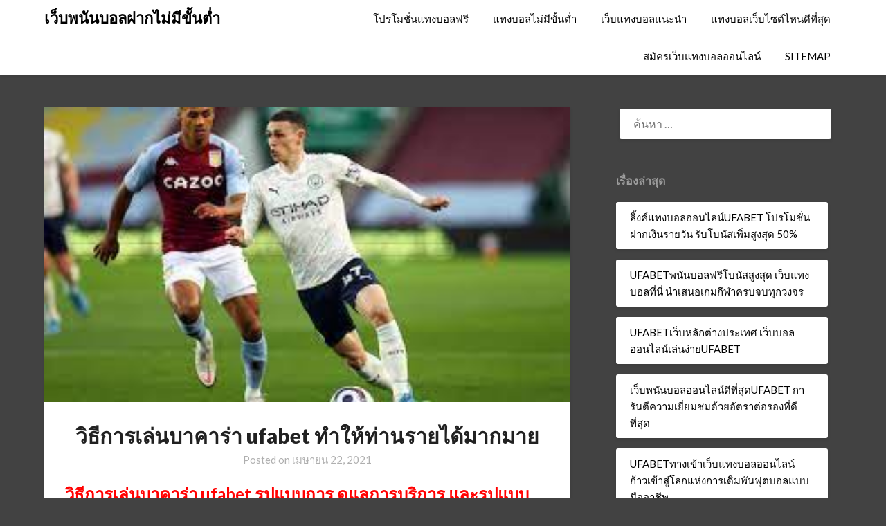

--- FILE ---
content_type: text/html; charset=UTF-8
request_url: https://www.remasters4homes.com/%E0%B8%A7%E0%B8%B4%E0%B8%98%E0%B8%B5%E0%B8%81%E0%B8%B2%E0%B8%A3%E0%B9%80%E0%B8%A5%E0%B9%88%E0%B8%99%E0%B8%9A%E0%B8%B2%E0%B8%84%E0%B8%B2%E0%B8%A3%E0%B9%88%E0%B8%B2-ufabet/
body_size: 15265
content:
<!doctype html>
<html lang="th">
<head>
	<meta charset="UTF-8">
	<meta name="viewport" content="width=device-width, initial-scale=1">
	<link rel="profile" href="https://gmpg.org/xfn/11">
	<meta name='robots' content='index, follow, max-image-preview:large, max-snippet:-1, max-video-preview:-1' />

	<!-- This site is optimized with the Yoast SEO plugin v21.4 - https://yoast.com/wordpress/plugins/seo/ -->
	<title>วิธีการเล่นบาคาร่า ufabet ของการเลือกเดิมพันจากเว็บของเราเท่านั้น</title>
	<meta name="description" content="วิธีการเล่นบาคาร่า ufabet การดูแลการบริการและรูปแบบของการเดิมพันที่ดีอย่างต่อเนื่องที่จะมีโอกาสการทำรายได้ที่ดีที่สุดในทุกๆครั้ง" />
	<link rel="canonical" href="https://www.remasters4homes.com/วิธีการเล่นบาคาร่า-ufabet/" />
	<meta property="og:locale" content="th_TH" />
	<meta property="og:type" content="article" />
	<meta property="og:title" content="วิธีการเล่นบาคาร่า ufabet ของการเลือกเดิมพันจากเว็บของเราเท่านั้น" />
	<meta property="og:description" content="วิธีการเล่นบาคาร่า ufabet การดูแลการบริการและรูปแบบของการเดิมพันที่ดีอย่างต่อเนื่องที่จะมีโอกาสการทำรายได้ที่ดีที่สุดในทุกๆครั้ง" />
	<meta property="og:url" content="https://www.remasters4homes.com/วิธีการเล่นบาคาร่า-ufabet/" />
	<meta property="og:site_name" content="เว็บพนันบอลฝากไม่มีขั้นต่ำ" />
	<meta property="article:published_time" content="2021-04-22T05:25:06+00:00" />
	<meta property="og:image" content="https://www.remasters4homes.com/wp-content/uploads/2021/04/8.jpg" />
	<meta property="og:image:width" content="300" />
	<meta property="og:image:height" content="168" />
	<meta property="og:image:type" content="image/jpeg" />
	<meta name="author" content="admins" />
	<meta name="twitter:card" content="summary_large_image" />
	<meta name="twitter:label1" content="Written by" />
	<meta name="twitter:data1" content="admins" />
	<script type="application/ld+json" class="yoast-schema-graph">{"@context":"https://schema.org","@graph":[{"@type":"WebPage","@id":"https://www.remasters4homes.com/%e0%b8%a7%e0%b8%b4%e0%b8%98%e0%b8%b5%e0%b8%81%e0%b8%b2%e0%b8%a3%e0%b9%80%e0%b8%a5%e0%b9%88%e0%b8%99%e0%b8%9a%e0%b8%b2%e0%b8%84%e0%b8%b2%e0%b8%a3%e0%b9%88%e0%b8%b2-ufabet/","url":"https://www.remasters4homes.com/%e0%b8%a7%e0%b8%b4%e0%b8%98%e0%b8%b5%e0%b8%81%e0%b8%b2%e0%b8%a3%e0%b9%80%e0%b8%a5%e0%b9%88%e0%b8%99%e0%b8%9a%e0%b8%b2%e0%b8%84%e0%b8%b2%e0%b8%a3%e0%b9%88%e0%b8%b2-ufabet/","name":"วิธีการเล่นบาคาร่า ufabet ของการเลือกเดิมพันจากเว็บของเราเท่านั้น","isPartOf":{"@id":"https://www.remasters4homes.com/#website"},"primaryImageOfPage":{"@id":"https://www.remasters4homes.com/%e0%b8%a7%e0%b8%b4%e0%b8%98%e0%b8%b5%e0%b8%81%e0%b8%b2%e0%b8%a3%e0%b9%80%e0%b8%a5%e0%b9%88%e0%b8%99%e0%b8%9a%e0%b8%b2%e0%b8%84%e0%b8%b2%e0%b8%a3%e0%b9%88%e0%b8%b2-ufabet/#primaryimage"},"image":{"@id":"https://www.remasters4homes.com/%e0%b8%a7%e0%b8%b4%e0%b8%98%e0%b8%b5%e0%b8%81%e0%b8%b2%e0%b8%a3%e0%b9%80%e0%b8%a5%e0%b9%88%e0%b8%99%e0%b8%9a%e0%b8%b2%e0%b8%84%e0%b8%b2%e0%b8%a3%e0%b9%88%e0%b8%b2-ufabet/#primaryimage"},"thumbnailUrl":"https://www.remasters4homes.com/wp-content/uploads/2021/04/8.jpg","datePublished":"2021-04-22T05:25:06+00:00","dateModified":"2021-04-22T05:25:06+00:00","author":{"@id":"https://www.remasters4homes.com/#/schema/person/60324099d96e526ac26b42a4717feba7"},"description":"วิธีการเล่นบาคาร่า ufabet การดูแลการบริการและรูปแบบของการเดิมพันที่ดีอย่างต่อเนื่องที่จะมีโอกาสการทำรายได้ที่ดีที่สุดในทุกๆครั้ง","breadcrumb":{"@id":"https://www.remasters4homes.com/%e0%b8%a7%e0%b8%b4%e0%b8%98%e0%b8%b5%e0%b8%81%e0%b8%b2%e0%b8%a3%e0%b9%80%e0%b8%a5%e0%b9%88%e0%b8%99%e0%b8%9a%e0%b8%b2%e0%b8%84%e0%b8%b2%e0%b8%a3%e0%b9%88%e0%b8%b2-ufabet/#breadcrumb"},"inLanguage":"th","potentialAction":[{"@type":"ReadAction","target":["https://www.remasters4homes.com/%e0%b8%a7%e0%b8%b4%e0%b8%98%e0%b8%b5%e0%b8%81%e0%b8%b2%e0%b8%a3%e0%b9%80%e0%b8%a5%e0%b9%88%e0%b8%99%e0%b8%9a%e0%b8%b2%e0%b8%84%e0%b8%b2%e0%b8%a3%e0%b9%88%e0%b8%b2-ufabet/"]}]},{"@type":"ImageObject","inLanguage":"th","@id":"https://www.remasters4homes.com/%e0%b8%a7%e0%b8%b4%e0%b8%98%e0%b8%b5%e0%b8%81%e0%b8%b2%e0%b8%a3%e0%b9%80%e0%b8%a5%e0%b9%88%e0%b8%99%e0%b8%9a%e0%b8%b2%e0%b8%84%e0%b8%b2%e0%b8%a3%e0%b9%88%e0%b8%b2-ufabet/#primaryimage","url":"https://www.remasters4homes.com/wp-content/uploads/2021/04/8.jpg","contentUrl":"https://www.remasters4homes.com/wp-content/uploads/2021/04/8.jpg","width":300,"height":168,"caption":"วิธีการเล่นบาคาร่า ufabet"},{"@type":"BreadcrumbList","@id":"https://www.remasters4homes.com/%e0%b8%a7%e0%b8%b4%e0%b8%98%e0%b8%b5%e0%b8%81%e0%b8%b2%e0%b8%a3%e0%b9%80%e0%b8%a5%e0%b9%88%e0%b8%99%e0%b8%9a%e0%b8%b2%e0%b8%84%e0%b8%b2%e0%b8%a3%e0%b9%88%e0%b8%b2-ufabet/#breadcrumb","itemListElement":[{"@type":"ListItem","position":1,"name":"Home","item":"https://www.remasters4homes.com/"},{"@type":"ListItem","position":2,"name":"วิธีการเล่นบาคาร่า ufabet ทำให้ท่านรายได้มากมาย"}]},{"@type":"WebSite","@id":"https://www.remasters4homes.com/#website","url":"https://www.remasters4homes.com/","name":"เว็บพนันบอลฝากไม่มีขั้นต่ำ","description":"เว็บพนันบอลฝากไม่มีขั้นต่ำ เท่าไหร่ก็สามารถฝากสมัครเป็นสมาชิกได้สิทธิ์รับ ค่าคอมมิชชั่นคืนสูงสุด","potentialAction":[{"@type":"SearchAction","target":{"@type":"EntryPoint","urlTemplate":"https://www.remasters4homes.com/?s={search_term_string}"},"query-input":"required name=search_term_string"}],"inLanguage":"th"},{"@type":"Person","@id":"https://www.remasters4homes.com/#/schema/person/60324099d96e526ac26b42a4717feba7","name":"admins","image":{"@type":"ImageObject","inLanguage":"th","@id":"https://www.remasters4homes.com/#/schema/person/image/","url":"https://secure.gravatar.com/avatar/0cac44266ed99a31698d1c5e69935bb354f95cefb8156a3e03547d1952fc668b?s=96&d=mm&r=g","contentUrl":"https://secure.gravatar.com/avatar/0cac44266ed99a31698d1c5e69935bb354f95cefb8156a3e03547d1952fc668b?s=96&d=mm&r=g","caption":"admins"},"url":"https://www.remasters4homes.com/author/admins/"}]}</script>
	<!-- / Yoast SEO plugin. -->


<link rel='dns-prefetch' href='//fonts.googleapis.com' />
<link rel="alternate" type="application/rss+xml" title="เว็บพนันบอลฝากไม่มีขั้นต่ำ &raquo; ฟีด" href="https://www.remasters4homes.com/feed/" />
<link rel="alternate" title="oEmbed (JSON)" type="application/json+oembed" href="https://www.remasters4homes.com/wp-json/oembed/1.0/embed?url=https%3A%2F%2Fwww.remasters4homes.com%2F%25e0%25b8%25a7%25e0%25b8%25b4%25e0%25b8%2598%25e0%25b8%25b5%25e0%25b8%2581%25e0%25b8%25b2%25e0%25b8%25a3%25e0%25b9%2580%25e0%25b8%25a5%25e0%25b9%2588%25e0%25b8%2599%25e0%25b8%259a%25e0%25b8%25b2%25e0%25b8%2584%25e0%25b8%25b2%25e0%25b8%25a3%25e0%25b9%2588%25e0%25b8%25b2-ufabet%2F" />
<link rel="alternate" title="oEmbed (XML)" type="text/xml+oembed" href="https://www.remasters4homes.com/wp-json/oembed/1.0/embed?url=https%3A%2F%2Fwww.remasters4homes.com%2F%25e0%25b8%25a7%25e0%25b8%25b4%25e0%25b8%2598%25e0%25b8%25b5%25e0%25b8%2581%25e0%25b8%25b2%25e0%25b8%25a3%25e0%25b9%2580%25e0%25b8%25a5%25e0%25b9%2588%25e0%25b8%2599%25e0%25b8%259a%25e0%25b8%25b2%25e0%25b8%2584%25e0%25b8%25b2%25e0%25b8%25a3%25e0%25b9%2588%25e0%25b8%25b2-ufabet%2F&#038;format=xml" />
<style id='wp-img-auto-sizes-contain-inline-css' type='text/css'>
img:is([sizes=auto i],[sizes^="auto," i]){contain-intrinsic-size:3000px 1500px}
/*# sourceURL=wp-img-auto-sizes-contain-inline-css */
</style>
<style id='wp-emoji-styles-inline-css' type='text/css'>

	img.wp-smiley, img.emoji {
		display: inline !important;
		border: none !important;
		box-shadow: none !important;
		height: 1em !important;
		width: 1em !important;
		margin: 0 0.07em !important;
		vertical-align: -0.1em !important;
		background: none !important;
		padding: 0 !important;
	}
/*# sourceURL=wp-emoji-styles-inline-css */
</style>
<style id='wp-block-library-inline-css' type='text/css'>
:root{--wp-block-synced-color:#7a00df;--wp-block-synced-color--rgb:122,0,223;--wp-bound-block-color:var(--wp-block-synced-color);--wp-editor-canvas-background:#ddd;--wp-admin-theme-color:#007cba;--wp-admin-theme-color--rgb:0,124,186;--wp-admin-theme-color-darker-10:#006ba1;--wp-admin-theme-color-darker-10--rgb:0,107,160.5;--wp-admin-theme-color-darker-20:#005a87;--wp-admin-theme-color-darker-20--rgb:0,90,135;--wp-admin-border-width-focus:2px}@media (min-resolution:192dpi){:root{--wp-admin-border-width-focus:1.5px}}.wp-element-button{cursor:pointer}:root .has-very-light-gray-background-color{background-color:#eee}:root .has-very-dark-gray-background-color{background-color:#313131}:root .has-very-light-gray-color{color:#eee}:root .has-very-dark-gray-color{color:#313131}:root .has-vivid-green-cyan-to-vivid-cyan-blue-gradient-background{background:linear-gradient(135deg,#00d084,#0693e3)}:root .has-purple-crush-gradient-background{background:linear-gradient(135deg,#34e2e4,#4721fb 50%,#ab1dfe)}:root .has-hazy-dawn-gradient-background{background:linear-gradient(135deg,#faaca8,#dad0ec)}:root .has-subdued-olive-gradient-background{background:linear-gradient(135deg,#fafae1,#67a671)}:root .has-atomic-cream-gradient-background{background:linear-gradient(135deg,#fdd79a,#004a59)}:root .has-nightshade-gradient-background{background:linear-gradient(135deg,#330968,#31cdcf)}:root .has-midnight-gradient-background{background:linear-gradient(135deg,#020381,#2874fc)}:root{--wp--preset--font-size--normal:16px;--wp--preset--font-size--huge:42px}.has-regular-font-size{font-size:1em}.has-larger-font-size{font-size:2.625em}.has-normal-font-size{font-size:var(--wp--preset--font-size--normal)}.has-huge-font-size{font-size:var(--wp--preset--font-size--huge)}.has-text-align-center{text-align:center}.has-text-align-left{text-align:left}.has-text-align-right{text-align:right}.has-fit-text{white-space:nowrap!important}#end-resizable-editor-section{display:none}.aligncenter{clear:both}.items-justified-left{justify-content:flex-start}.items-justified-center{justify-content:center}.items-justified-right{justify-content:flex-end}.items-justified-space-between{justify-content:space-between}.screen-reader-text{border:0;clip-path:inset(50%);height:1px;margin:-1px;overflow:hidden;padding:0;position:absolute;width:1px;word-wrap:normal!important}.screen-reader-text:focus{background-color:#ddd;clip-path:none;color:#444;display:block;font-size:1em;height:auto;left:5px;line-height:normal;padding:15px 23px 14px;text-decoration:none;top:5px;width:auto;z-index:100000}html :where(.has-border-color){border-style:solid}html :where([style*=border-top-color]){border-top-style:solid}html :where([style*=border-right-color]){border-right-style:solid}html :where([style*=border-bottom-color]){border-bottom-style:solid}html :where([style*=border-left-color]){border-left-style:solid}html :where([style*=border-width]){border-style:solid}html :where([style*=border-top-width]){border-top-style:solid}html :where([style*=border-right-width]){border-right-style:solid}html :where([style*=border-bottom-width]){border-bottom-style:solid}html :where([style*=border-left-width]){border-left-style:solid}html :where(img[class*=wp-image-]){height:auto;max-width:100%}:where(figure){margin:0 0 1em}html :where(.is-position-sticky){--wp-admin--admin-bar--position-offset:var(--wp-admin--admin-bar--height,0px)}@media screen and (max-width:600px){html :where(.is-position-sticky){--wp-admin--admin-bar--position-offset:0px}}

/*# sourceURL=wp-block-library-inline-css */
</style><style id='global-styles-inline-css' type='text/css'>
:root{--wp--preset--aspect-ratio--square: 1;--wp--preset--aspect-ratio--4-3: 4/3;--wp--preset--aspect-ratio--3-4: 3/4;--wp--preset--aspect-ratio--3-2: 3/2;--wp--preset--aspect-ratio--2-3: 2/3;--wp--preset--aspect-ratio--16-9: 16/9;--wp--preset--aspect-ratio--9-16: 9/16;--wp--preset--color--black: #000000;--wp--preset--color--cyan-bluish-gray: #abb8c3;--wp--preset--color--white: #ffffff;--wp--preset--color--pale-pink: #f78da7;--wp--preset--color--vivid-red: #cf2e2e;--wp--preset--color--luminous-vivid-orange: #ff6900;--wp--preset--color--luminous-vivid-amber: #fcb900;--wp--preset--color--light-green-cyan: #7bdcb5;--wp--preset--color--vivid-green-cyan: #00d084;--wp--preset--color--pale-cyan-blue: #8ed1fc;--wp--preset--color--vivid-cyan-blue: #0693e3;--wp--preset--color--vivid-purple: #9b51e0;--wp--preset--gradient--vivid-cyan-blue-to-vivid-purple: linear-gradient(135deg,rgb(6,147,227) 0%,rgb(155,81,224) 100%);--wp--preset--gradient--light-green-cyan-to-vivid-green-cyan: linear-gradient(135deg,rgb(122,220,180) 0%,rgb(0,208,130) 100%);--wp--preset--gradient--luminous-vivid-amber-to-luminous-vivid-orange: linear-gradient(135deg,rgb(252,185,0) 0%,rgb(255,105,0) 100%);--wp--preset--gradient--luminous-vivid-orange-to-vivid-red: linear-gradient(135deg,rgb(255,105,0) 0%,rgb(207,46,46) 100%);--wp--preset--gradient--very-light-gray-to-cyan-bluish-gray: linear-gradient(135deg,rgb(238,238,238) 0%,rgb(169,184,195) 100%);--wp--preset--gradient--cool-to-warm-spectrum: linear-gradient(135deg,rgb(74,234,220) 0%,rgb(151,120,209) 20%,rgb(207,42,186) 40%,rgb(238,44,130) 60%,rgb(251,105,98) 80%,rgb(254,248,76) 100%);--wp--preset--gradient--blush-light-purple: linear-gradient(135deg,rgb(255,206,236) 0%,rgb(152,150,240) 100%);--wp--preset--gradient--blush-bordeaux: linear-gradient(135deg,rgb(254,205,165) 0%,rgb(254,45,45) 50%,rgb(107,0,62) 100%);--wp--preset--gradient--luminous-dusk: linear-gradient(135deg,rgb(255,203,112) 0%,rgb(199,81,192) 50%,rgb(65,88,208) 100%);--wp--preset--gradient--pale-ocean: linear-gradient(135deg,rgb(255,245,203) 0%,rgb(182,227,212) 50%,rgb(51,167,181) 100%);--wp--preset--gradient--electric-grass: linear-gradient(135deg,rgb(202,248,128) 0%,rgb(113,206,126) 100%);--wp--preset--gradient--midnight: linear-gradient(135deg,rgb(2,3,129) 0%,rgb(40,116,252) 100%);--wp--preset--font-size--small: 13px;--wp--preset--font-size--medium: 20px;--wp--preset--font-size--large: 36px;--wp--preset--font-size--x-large: 42px;--wp--preset--spacing--20: 0.44rem;--wp--preset--spacing--30: 0.67rem;--wp--preset--spacing--40: 1rem;--wp--preset--spacing--50: 1.5rem;--wp--preset--spacing--60: 2.25rem;--wp--preset--spacing--70: 3.38rem;--wp--preset--spacing--80: 5.06rem;--wp--preset--shadow--natural: 6px 6px 9px rgba(0, 0, 0, 0.2);--wp--preset--shadow--deep: 12px 12px 50px rgba(0, 0, 0, 0.4);--wp--preset--shadow--sharp: 6px 6px 0px rgba(0, 0, 0, 0.2);--wp--preset--shadow--outlined: 6px 6px 0px -3px rgb(255, 255, 255), 6px 6px rgb(0, 0, 0);--wp--preset--shadow--crisp: 6px 6px 0px rgb(0, 0, 0);}:where(.is-layout-flex){gap: 0.5em;}:where(.is-layout-grid){gap: 0.5em;}body .is-layout-flex{display: flex;}.is-layout-flex{flex-wrap: wrap;align-items: center;}.is-layout-flex > :is(*, div){margin: 0;}body .is-layout-grid{display: grid;}.is-layout-grid > :is(*, div){margin: 0;}:where(.wp-block-columns.is-layout-flex){gap: 2em;}:where(.wp-block-columns.is-layout-grid){gap: 2em;}:where(.wp-block-post-template.is-layout-flex){gap: 1.25em;}:where(.wp-block-post-template.is-layout-grid){gap: 1.25em;}.has-black-color{color: var(--wp--preset--color--black) !important;}.has-cyan-bluish-gray-color{color: var(--wp--preset--color--cyan-bluish-gray) !important;}.has-white-color{color: var(--wp--preset--color--white) !important;}.has-pale-pink-color{color: var(--wp--preset--color--pale-pink) !important;}.has-vivid-red-color{color: var(--wp--preset--color--vivid-red) !important;}.has-luminous-vivid-orange-color{color: var(--wp--preset--color--luminous-vivid-orange) !important;}.has-luminous-vivid-amber-color{color: var(--wp--preset--color--luminous-vivid-amber) !important;}.has-light-green-cyan-color{color: var(--wp--preset--color--light-green-cyan) !important;}.has-vivid-green-cyan-color{color: var(--wp--preset--color--vivid-green-cyan) !important;}.has-pale-cyan-blue-color{color: var(--wp--preset--color--pale-cyan-blue) !important;}.has-vivid-cyan-blue-color{color: var(--wp--preset--color--vivid-cyan-blue) !important;}.has-vivid-purple-color{color: var(--wp--preset--color--vivid-purple) !important;}.has-black-background-color{background-color: var(--wp--preset--color--black) !important;}.has-cyan-bluish-gray-background-color{background-color: var(--wp--preset--color--cyan-bluish-gray) !important;}.has-white-background-color{background-color: var(--wp--preset--color--white) !important;}.has-pale-pink-background-color{background-color: var(--wp--preset--color--pale-pink) !important;}.has-vivid-red-background-color{background-color: var(--wp--preset--color--vivid-red) !important;}.has-luminous-vivid-orange-background-color{background-color: var(--wp--preset--color--luminous-vivid-orange) !important;}.has-luminous-vivid-amber-background-color{background-color: var(--wp--preset--color--luminous-vivid-amber) !important;}.has-light-green-cyan-background-color{background-color: var(--wp--preset--color--light-green-cyan) !important;}.has-vivid-green-cyan-background-color{background-color: var(--wp--preset--color--vivid-green-cyan) !important;}.has-pale-cyan-blue-background-color{background-color: var(--wp--preset--color--pale-cyan-blue) !important;}.has-vivid-cyan-blue-background-color{background-color: var(--wp--preset--color--vivid-cyan-blue) !important;}.has-vivid-purple-background-color{background-color: var(--wp--preset--color--vivid-purple) !important;}.has-black-border-color{border-color: var(--wp--preset--color--black) !important;}.has-cyan-bluish-gray-border-color{border-color: var(--wp--preset--color--cyan-bluish-gray) !important;}.has-white-border-color{border-color: var(--wp--preset--color--white) !important;}.has-pale-pink-border-color{border-color: var(--wp--preset--color--pale-pink) !important;}.has-vivid-red-border-color{border-color: var(--wp--preset--color--vivid-red) !important;}.has-luminous-vivid-orange-border-color{border-color: var(--wp--preset--color--luminous-vivid-orange) !important;}.has-luminous-vivid-amber-border-color{border-color: var(--wp--preset--color--luminous-vivid-amber) !important;}.has-light-green-cyan-border-color{border-color: var(--wp--preset--color--light-green-cyan) !important;}.has-vivid-green-cyan-border-color{border-color: var(--wp--preset--color--vivid-green-cyan) !important;}.has-pale-cyan-blue-border-color{border-color: var(--wp--preset--color--pale-cyan-blue) !important;}.has-vivid-cyan-blue-border-color{border-color: var(--wp--preset--color--vivid-cyan-blue) !important;}.has-vivid-purple-border-color{border-color: var(--wp--preset--color--vivid-purple) !important;}.has-vivid-cyan-blue-to-vivid-purple-gradient-background{background: var(--wp--preset--gradient--vivid-cyan-blue-to-vivid-purple) !important;}.has-light-green-cyan-to-vivid-green-cyan-gradient-background{background: var(--wp--preset--gradient--light-green-cyan-to-vivid-green-cyan) !important;}.has-luminous-vivid-amber-to-luminous-vivid-orange-gradient-background{background: var(--wp--preset--gradient--luminous-vivid-amber-to-luminous-vivid-orange) !important;}.has-luminous-vivid-orange-to-vivid-red-gradient-background{background: var(--wp--preset--gradient--luminous-vivid-orange-to-vivid-red) !important;}.has-very-light-gray-to-cyan-bluish-gray-gradient-background{background: var(--wp--preset--gradient--very-light-gray-to-cyan-bluish-gray) !important;}.has-cool-to-warm-spectrum-gradient-background{background: var(--wp--preset--gradient--cool-to-warm-spectrum) !important;}.has-blush-light-purple-gradient-background{background: var(--wp--preset--gradient--blush-light-purple) !important;}.has-blush-bordeaux-gradient-background{background: var(--wp--preset--gradient--blush-bordeaux) !important;}.has-luminous-dusk-gradient-background{background: var(--wp--preset--gradient--luminous-dusk) !important;}.has-pale-ocean-gradient-background{background: var(--wp--preset--gradient--pale-ocean) !important;}.has-electric-grass-gradient-background{background: var(--wp--preset--gradient--electric-grass) !important;}.has-midnight-gradient-background{background: var(--wp--preset--gradient--midnight) !important;}.has-small-font-size{font-size: var(--wp--preset--font-size--small) !important;}.has-medium-font-size{font-size: var(--wp--preset--font-size--medium) !important;}.has-large-font-size{font-size: var(--wp--preset--font-size--large) !important;}.has-x-large-font-size{font-size: var(--wp--preset--font-size--x-large) !important;}
/*# sourceURL=global-styles-inline-css */
</style>

<style id='classic-theme-styles-inline-css' type='text/css'>
/*! This file is auto-generated */
.wp-block-button__link{color:#fff;background-color:#32373c;border-radius:9999px;box-shadow:none;text-decoration:none;padding:calc(.667em + 2px) calc(1.333em + 2px);font-size:1.125em}.wp-block-file__button{background:#32373c;color:#fff;text-decoration:none}
/*# sourceURL=/wp-includes/css/classic-themes.min.css */
</style>
<link rel='stylesheet' id='font-awesome-css' href='https://www.remasters4homes.com/wp-content/themes/blogrid/css/font-awesome.min.css?ver=6.9' type='text/css' media='all' />
<link rel='stylesheet' id='blogrid-style-css' href='https://www.remasters4homes.com/wp-content/themes/blogrid/style.css?ver=6.9' type='text/css' media='all' />
<link rel='stylesheet' id='blogrid-google-fonts-css' href='//fonts.googleapis.com/css?family=Lato%3A300%2C400%2C700%2C900&#038;ver=6.9' type='text/css' media='all' />
<script type="text/javascript" src="https://www.remasters4homes.com/wp-includes/js/jquery/jquery.min.js?ver=3.7.1" id="jquery-core-js"></script>
<script type="text/javascript" src="https://www.remasters4homes.com/wp-includes/js/jquery/jquery-migrate.min.js?ver=3.4.1" id="jquery-migrate-js"></script>
<link rel="https://api.w.org/" href="https://www.remasters4homes.com/wp-json/" /><link rel="alternate" title="JSON" type="application/json" href="https://www.remasters4homes.com/wp-json/wp/v2/posts/2577" /><link rel="EditURI" type="application/rsd+xml" title="RSD" href="https://www.remasters4homes.com/xmlrpc.php?rsd" />
<meta name="generator" content="WordPress 6.9" />
<link rel='shortlink' href='https://www.remasters4homes.com/?p=2577' />

		<style type="text/css">
		body, .site, .swidgets-wrap h3, .post-data-text { background: ; }
		.site-title a, .site-description { color: ; }
		.sheader { background-color:  !important; }
		.main-navigation ul li a, .main-navigation ul li .sub-arrow, .super-menu .toggle-mobile-menu,.toggle-mobile-menu:before, .mobile-menu-active .smenu-hide { color: ; }
		#smobile-menu.show .main-navigation ul ul.children.active, #smobile-menu.show .main-navigation ul ul.sub-menu.active, #smobile-menu.show .main-navigation ul li, .smenu-hide.toggle-mobile-menu.menu-toggle, #smobile-menu.show .main-navigation ul li, .primary-menu ul li ul.children li, .primary-menu ul li ul.sub-menu li, .primary-menu .pmenu, .super-menu { border-color: ; border-bottom-color: ; }
		#secondary .widget h3, #secondary .widget h3 a, #secondary .widget h4, #secondary .widget h1, #secondary .widget h2, #secondary .widget h5, #secondary .widget h6, #secondary .widget h4 a { color: ; }
		#secondary .widget a, #secondary a, #secondary .widget li a , #secondary span.sub-arrow{ color: ; }
		#secondary, #secondary .widget, #secondary .widget p, #secondary .widget li, .widget time.rpwe-time.published { color: ; }
		#secondary .swidgets-wrap, #secondary .widget ul li, .featured-sidebar .search-field { border-color: ; }
		.site-info, .footer-column-three input.search-submit, .footer-column-three p, .footer-column-three li, .footer-column-three td, .footer-column-three th, .footer-column-three caption { color: ; }
		.footer-column-three h3, .footer-column-three h4, .footer-column-three h5, .footer-column-three h6, .footer-column-three h1, .footer-column-three h2, .footer-column-three h4, .footer-column-three h3 a { color: ; }
		.footer-column-three a, .footer-column-three li a, .footer-column-three .widget a, .footer-column-three .sub-arrow { color: ; }
		.footer-column-three h3:after { background: ; }
		.site-info, .widget ul li, .footer-column-three input.search-field, .footer-column-three input.search-submit { border-color: ; }
		.site-footer { background-color: ; }
		.content-wrapper h2.entry-title a, .content-wrapper h2.entry-title a:hover, .content-wrapper h2.entry-title a:active, .content-wrapper h2.entry-title a:focus, .archive .page-header h1, .blogposts-list h2 a, .blogposts-list h2 a:hover, .blogposts-list h2 a:active, .search-results h1.page-title { color: ; }
		.blogposts-list .post-data-text, .blogposts-list .post-data-text a, .content-wrapper .post-data-text *{ color: ; }
		.blogposts-list p { color: ; }
		.page-numbers li a, .blogposts-list .blogpost-button { background: ; }
		.page-numbers li a, .blogposts-list .blogpost-button, span.page-numbers.dots, .page-numbers.current, .page-numbers li a:hover { color: ; }
		.archive .page-header h1, .search-results h1.page-title, .blogposts-list.fbox, span.page-numbers.dots, .page-numbers li a, .page-numbers.current { border-color: ; }
		.blogposts-list .post-data-divider { background: ; }
		.page .comments-area .comment-author, .page .comments-area .comment-author a, .page .comments-area .comments-title, .page .content-area h1, .page .content-area h2, .page .content-area h3, .page .content-area h4, .page .content-area h5, .page .content-area h6, .page .content-area th, .single  .comments-area .comment-author, .single .comments-area .comment-author a, .single .comments-area .comments-title, .single .content-area h1, .single .content-area h2, .single .content-area h3, .single .content-area h4, .single .content-area h5, .single .content-area h6, .single .content-area th, .search-no-results h1, .error404 h1 { color: ; }
		.single .post-data-text, .page .post-data-text, .page .post-data-text a, .single .post-data-text a, .comments-area .comment-meta .comment-metadata a, .single .post-data-text * { color: ; }
		.page .content-area p, .page article, .page .content-area table, .page .content-area dd, .page .content-area dt, .page .content-area address, .page .content-area .entry-content, .page .content-area li, .page .content-area ol, .single .content-area p, .single article, .single .content-area table, .single .content-area dd, .single .content-area dt, .single .content-area address, .single .entry-content, .single .content-area li, .single .content-area ol, .search-no-results .page-content p { color: ; }
		.single .entry-content a, .page .entry-content a, .comment-content a, .comments-area .reply a, .logged-in-as a, .comments-area .comment-respond a { color: ; }
		.comments-area p.form-submit input { background: ; }
		.error404 .page-content p, .error404 input.search-submit, .search-no-results input.search-submit { color: ; }
		.page .comments-area, .page article.fbox, .page article tr, .page .comments-area ol.comment-list ol.children li, .page .comments-area ol.comment-list .comment, .single .comments-area, .single article.fbox, .single article tr, .comments-area ol.comment-list ol.children li, .comments-area ol.comment-list .comment, .error404 main#main, .error404 .search-form label, .search-no-results .search-form label, .error404 input.search-submit, .search-no-results input.search-submit, .error404 main#main, .search-no-results section.fbox.no-results.not-found{ border-color: ; }
		.single .post-data-divider, .page .post-data-divider { background: ; }
		.single .comments-area p.form-submit input, .page .comments-area p.form-submit input { color: ; }
		.bottom-header-wrapper { padding-top: px; }
		.bottom-header-wrapper { padding-bottom: px; }
		.bottom-header-wrapper { background: ; }
		.bottom-header-wrapper *{ color: ; }
		.header-widget a, .header-widget li a, .header-widget i.fa { color: ; }
		.header-widget, .header-widget p, .header-widget li, .header-widget .textwidget { color: ; }
		.header-widget .widget-title, .header-widget h1, .header-widget h3, .header-widget h2, .header-widget h4, .header-widget h5, .header-widget h6{ color: ; }
		.header-widget.swidgets-wrap, .header-widget ul li, .header-widget .search-field { border-color: ; }
		.bottom-header-title, .bottom-header-paragraph{ color: ; }

		#secondary .widget-title-lines:after, #secondary .widget-title-lines:before { background: ; }


		.header-widgets-wrapper .swidgets-wrap{ background: ; }
		.top-nav-wrapper, .primary-menu .pmenu, .super-menu, #smobile-menu, .primary-menu ul li ul.children, .primary-menu ul li ul.sub-menu { background-color: ; }
		#secondary .widget li, #secondary input.search-field, #secondary div#calendar_wrap, #secondary .tagcloud, #secondary .textwidget{ background: ; }
		#secondary .swidget { border-color: ; }
		.archive article.fbox, .search-results article.fbox, .blog article.fbox { background: ; }


		.comments-area, .single article.fbox, .page article.fbox { background: ; }
		</style>
				<style type="text/css">


	.site-title a,
		.site-description,
		.logofont {
			color: #000000;
		}

	
		https://www.remasters4homes.com/wp-content/themes/blogrid/img/bg-img.jpg"
				.site-title a,
		.site-description {
			color: #000000;
		}
				</style>
		<style type="text/css" id="custom-background-css">
body.custom-background { background-color: #424242; }
</style>
	</head>

<body data-rsssl=1 class="wp-singular post-template-default single single-post postid-2577 single-format-standard custom-background wp-theme-blogrid header-image">
<a class="skip-link screen-reader-text" href="#primary">Skip to content</a>

	<div id="page" class="site">

		<header id="masthead" class="sheader site-header clearfix">
			<nav id="primary-site-navigation" class="primary-menu main-navigation clearfix">

				<a href="#" id="pull" class="smenu-hide toggle-mobile-menu menu-toggle" aria-controls="secondary-menu" aria-expanded="false">Menu</a>
				<div class="top-nav-wrapper">
					<div class="content-wrap">
						<div class="logo-container"> 

													<a class="logofont" href="https://www.remasters4homes.com/" rel="home">เว็บพนันบอลฝากไม่มีขั้นต่ำ</a>
									</div>
				<div class="center-main-menu">
					<div class="menu-menu-1-container"><ul id="primary-menu" class="pmenu"><li id="menu-item-26" class="menu-item menu-item-type-post_type menu-item-object-page menu-item-26"><a href="https://www.remasters4homes.com/%e0%b9%82%e0%b8%9b%e0%b8%a3%e0%b9%82%e0%b8%a1%e0%b8%8a%e0%b8%b1%e0%b9%88%e0%b8%99%e0%b9%81%e0%b8%97%e0%b8%87%e0%b8%9a%e0%b8%ad%e0%b8%a5%e0%b8%9f%e0%b8%a3%e0%b8%b5/">โปรโมชั่นแทงบอลฟรี</a></li>
<li id="menu-item-29" class="menu-item menu-item-type-post_type menu-item-object-page menu-item-29"><a href="https://www.remasters4homes.com/%e0%b9%81%e0%b8%97%e0%b8%87%e0%b8%9a%e0%b8%ad%e0%b8%a5%e0%b9%84%e0%b8%a1%e0%b9%88%e0%b8%a1%e0%b8%b5%e0%b8%82%e0%b8%b1%e0%b9%89%e0%b8%99%e0%b8%95%e0%b9%88%e0%b8%b3/">แทงบอลไม่มีขั้นต่ำ</a></li>
<li id="menu-item-24" class="menu-item menu-item-type-post_type menu-item-object-page menu-item-24"><a href="https://www.remasters4homes.com/%e0%b9%80%e0%b8%a7%e0%b9%87%e0%b8%9a%e0%b9%81%e0%b8%97%e0%b8%87%e0%b8%9a%e0%b8%ad%e0%b8%a5%e0%b9%81%e0%b8%99%e0%b8%b0%e0%b8%99%e0%b8%b3/">เว็บแทงบอลแนะนำ</a></li>
<li id="menu-item-25" class="menu-item menu-item-type-post_type menu-item-object-page menu-item-25"><a href="https://www.remasters4homes.com/%e0%b9%81%e0%b8%97%e0%b8%87%e0%b8%9a%e0%b8%ad%e0%b8%a5%e0%b9%80%e0%b8%a7%e0%b9%87%e0%b8%9a%e0%b9%84%e0%b8%8b%e0%b8%95%e0%b9%8c%e0%b9%84%e0%b8%ab%e0%b8%99%e0%b8%94%e0%b8%b5%e0%b8%97%e0%b8%b5%e0%b9%88/">แทงบอลเว็บไซต์ไหนดีที่สุด</a></li>
<li id="menu-item-23" class="menu-item menu-item-type-post_type menu-item-object-page menu-item-23"><a href="https://www.remasters4homes.com/%e0%b8%aa%e0%b8%a1%e0%b8%b1%e0%b8%84%e0%b8%a3%e0%b9%80%e0%b8%a7%e0%b9%87%e0%b8%9a%e0%b9%81%e0%b8%97%e0%b8%87%e0%b8%9a%e0%b8%ad%e0%b8%a5%e0%b8%ad%e0%b8%ad%e0%b8%99%e0%b9%84%e0%b8%a5%e0%b8%99%e0%b9%8c/">สมัครเว็บแทงบอลออนไลน์</a></li>
<li id="menu-item-30" class="menu-item menu-item-type-custom menu-item-object-custom menu-item-30"><a href="https://www.remasters4homes.com/sitemap_index.xml">SITEMAP</a></li>
</ul></div>					</div>
				</div>
			</div>
		</nav>

		<div class="super-menu clearfix">
			<div class="super-menu-inner">
				

									<a class="logofont" href="https://www.remasters4homes.com/" rel="home">เว็บพนันบอลฝากไม่มีขั้นต่ำ</a>
						<a href="#" id="pull" class="toggle-mobile-menu menu-toggle" aria-controls="secondary-menu" aria-expanded="false"></a>
	</div>
</div>
<div id="mobile-menu-overlay"></div>
</header>

	
<div class="content-wrap">


	<!-- Upper widgets -->
	<div class="header-widgets-wrapper">
		
	
</div>

</div>

<div id="content" class="site-content clearfix">
	<div class="content-wrap">

	<div id="primary" class="featured-content content-area">
		<main id="main" class="site-main">

						<div class="featured-thumbnail">
			<img width="300" height="168" src="https://www.remasters4homes.com/wp-content/uploads/2021/04/8.jpg" class="attachment-blogrid-slider size-blogrid-slider wp-post-image" alt="วิธีการเล่นบาคาร่า ufabet" decoding="async" fetchpriority="high" />		</div>
	<article id="post-2577" class="posts-entry fbox post-2577 post type-post status-publish format-standard has-post-thumbnail hentry category-8">
	<header class="entry-header">
		<h1 class="entry-title">วิธีการเล่นบาคาร่า ufabet ทำให้ท่านรายได้มากมาย</h1>		<div class="entry-meta">
			<div class="blog-data-wrapper">
				<div class="post-data-divider"></div>
				<div class="post-data-positioning">
					<div class="post-data-text">
						<span class="posted-on">Posted on <a href="https://www.remasters4homes.com/%e0%b8%a7%e0%b8%b4%e0%b8%98%e0%b8%b5%e0%b8%81%e0%b8%b2%e0%b8%a3%e0%b9%80%e0%b8%a5%e0%b9%88%e0%b8%99%e0%b8%9a%e0%b8%b2%e0%b8%84%e0%b8%b2%e0%b8%a3%e0%b9%88%e0%b8%b2-ufabet/" rel="bookmark"><time class="entry-date published updated" datetime="2021-04-22T05:25:06+00:00">เมษายน 22, 2021</time></a></span><span class="byline"> </span>					</div>
				</div>
			</div>
		</div><!-- .entry-meta -->
			</header><!-- .entry-header -->

	<div class="entry-content">
		<h2><strong><span style="color: #ff0000;">วิธีการเล่นบาคาร่า ufabet รูปแบบการ ดูแลการบริการ และรูปแบบ ของการสร้าง รายได้ที่ มากกว่า </span></strong></h2>
<p><span style="font-weight: 400;">วิธีการเล่นบาคาร่า ufabet ที่จะเน้น ย้ำผลกำไร รูปแบบของ การเดิมพันโดย จะมีอัตรา </span></p>
<p><span style="font-weight: 400;">การจ่ายผล ตอบแทนอย่าง เต็มที่ เพื่อให้ได้ สร้างรายได้ ที่มากกว่า ที่จะเน้นย้ำ ในความปลอดภัย</span></p>
<p><span style="font-weight: 400;"> ทุกครั้งของ การเดิมพันที่ จะมีโอกาส การทำราย ได้ที่ดีที่ สุดใน ทุกๆครั้ง ของการเข้า ใช้บริการซึ่ง </span></p>
<p><span style="font-weight: 400;">เป็นความพึง พอใจและ เป็น ทางเลือกที่ หลายๆท่าน เปลี่ยนมาเป็น การเดิมพันผ่าน ทางเว็บไซต์ที่ </span></p>
<p><span style="font-weight: 400;">จะได้รับความ ปลอดภัยการ ดูแลการบริการ และรูปแบบ ของการเดิม พันที่จะ ให้อัตรา การจ่าย </span></p>
<p><span style="font-weight: 400;">ผลตอบแทนอย่าง คุ้มค่าในรูป แบบของการ ดูแลการบริการที่ ดีที่สุดจาก ทางเว็บไซต์ โดยจะมีเจ้า</span></p>
<p><span style="font-weight: 400;"> หน้าที่ดูแล บริการตลอด เวลาให้ ได้สร้างผล ตอบแทนที่ มากกว่าใน ทุกๆครั้งของ การเดิมพันจา</span><span style="font-weight: 400;">ก</span></p>
<p><span style="font-weight: 400;"> ทางเว็บไซต์และ ยังมีการรอง รับผ่าน ระบบ iOS ระบบ Android ที่จะได้ รับความปลอดภัย การดูแลการ</span></p>
<p><span style="font-weight: 400;"> บริการโดย จะมีอัตรา การจ่ายผล ตอบแทนที่ สูงกว่าเว็บ อื่นๆจึงเป็น ทางเลือกที่ </span></p>
<p><span style="font-weight: 400;">หลายๆท่าน เลือกเข้า ใช้บริการใน รูปแบบระบบ ความปลอดภัย </span></p>
<h3><strong><span style="color: #ff0000;">และรูปแบบ ของการเดิมพันที่ มาให้กับนัก เดิมพันสะดวก สบายและ รูปแบบของ การสร้างรายได้ ที่ดีที่สุด </span></strong></h3>
<p><span style="font-weight: 400;">ในทุกๆครั้ง จึงเป็นทาง เลือกยอดนิยม ในปัจจุบันที่ นักเดิมพันจะ ได้รับการทำ รายได้ที่ดี ที่สุดใน</span></p>
<p><span style="font-weight: 400;">การเข้าใช้ บริการจึง เป็นทางเลือก ที่หลายๆ ท่านนิยมและ สร้างโอกาส การทำกำไร ที่ดีกว่าอย่า</span><span style="font-weight: 400;">ง</span></p>
<p><span style="font-weight: 400;"> มากมายใน ระบบการดู แลการบริการที่ สะดวกสบาย และทันสมัย โดยจะมี ผลตอบแทน ที่ดีที่สุด </span></p>
<p><span style="font-weight: 400;">ในทุกๆครั้ง ให้นัก เดิมพันเดิมพัน ได้อย่างหลาก หลายรูปแบบ ไม่ว่าจะ เป็นการ เล่นผ่าน iPhone iPad</span></p>
<p><span style="font-weight: 400;"> แท็บเล็ต ที่จะได้รับทั้ง ความปลอดภัย การดูแลการ บริการโดย สามารถ เดิมพันขั้น ต่ำเริ่ม ต้นเพียง 200 บาทเพื่อ </span></p>
<p><span style="font-weight: 400;">ให้นักเดิม พันได้รับผลกำ ไรที่ดีกว่า และยังได้ รับเงินคืน ทุกยอด การเติมอีก 10% อีกด้วย จึงเป็นทาง </span></p>
<p><span style="font-weight: 400;">เลือกยอด นิยมใน ปัจจุบันที่ หลายๆท่าน เลือกเข้าใช้ บริการในรูปแบบ ระบบความ คุ้มค่าการ ดูแลการบริการที่ </span></p>
<p><span style="font-weight: 400;">มากกว่าที่ จะเน้นย้ำ ในผลกำไร และรูปแบบ ของการเดิม พันอย่างเต็ม ที่เพื่อให้ได้ สร้างรายได้ ที่ดีที่สุด ในปัจจุบัน <strong><span style="color: #000080;"><a style="color: #000080;" href="https://www.ufabetwins.com/">UFABET</a></span></strong></span></p>
<p><img decoding="async" class="aligncenter size-full wp-image-2578" src="https://www.remasters4homes.com/wp-content/uploads/2021/04/7.jpg" alt="วิธีการเล่นบาคาร่า ufabet" width="274" height="184" /></p>
<h3><span style="font-weight: 400;">การดูแลการ บริการและรูป แบบของการ เดิมพันที่ ดีอย่างมาก มายในทุกๆ ครั้งของ การเข้าใช้ บริการเพื่อ ให้ได้สร้าง รายได้</span></h3>
<p><span style="font-weight: 400;"> ที่มากกว่า ที่จะเน้นย้ำ ในความปลอด ภัยและรูป แบบของการ เดิมพันแบบ สูงสุดในการ</span></p>
<p><span style="font-weight: 400;"> เดิมพันที่ สร้างกำ ไรสูง ที่สุด</span><span style="font-weight: 400;"> คุณภาพการ ดูแลการบริ การและ รูป แบบของ การเดิมพันที่</span></p>
<p><span style="font-weight: 400;"> ดีอย่าง ต่อเนื่องที่ จะสร้างโอ กาสการทำ รายได้อย่าง <strong><span style="color: #000080;"><a style="color: #000080;" href="https://www.ufabetwins.com/%E0%B8%AA%E0%B8%B9%E0%B8%95%E0%B8%A3%E0%B8%9A%E0%B8%B2%E0%B8%84%E0%B8%B2%E0%B8%A3%E0%B9%88%E0%B8%B2/">บาคาร่า</a></span></strong> มากมายให้ กับนักเดิมพัน</span></p>
<p><span style="font-weight: 400;"> ได้รับความ ปลอดภัยและ รูปแบบของ การเดิมพันที่ จะได้รับ ผลตอบแทน ที่ดีที่ สุดและสร้าง กำไร ต่อเนื่อง <strong><span style="color: #000080;"><a style="color: #000080;" href="https://www.remasters4homes.com/%e0%b9%82%e0%b8%ab%e0%b8%a5%e0%b8%94%e0%b9%81%e0%b8%ad%e0%b8%9bufabet/">โหลดแอปufabet</a></span></strong><a href="https://www.remasters4homes.com/"><img decoding="async" class="aligncenter size-full wp-image-2580" src="https://www.remasters4homes.com/wp-content/uploads/2021/04/9.jpg" alt="https://www.remasters4homes.com/" width="277" height="182" /> </a></span></p>

			</div><!-- .entry-content -->
</article><!-- #post-2577 -->

		</main><!-- #main -->
	</div><!-- #primary -->


<aside id="secondary" class="featured-sidebar widget-area">
	<section id="search-2" class="fbox swidgets-wrap widget widget_search"><form role="search" method="get" class="search-form" action="https://www.remasters4homes.com/">
				<label>
					<span class="screen-reader-text">ค้นหาสำหรับ:</span>
					<input type="search" class="search-field" placeholder="ค้นหา &hellip;" value="" name="s" />
				</label>
				<input type="submit" class="search-submit" value="ค้นหา" />
			</form></section>
		<section id="recent-posts-2" class="fbox swidgets-wrap widget widget_recent_entries">
		<div class="sidebar-headline-wrapper"><div class="sidebarlines-wrapper"><div class="widget-title-lines"></div></div><h4 class="widget-title">เรื่องล่าสุด</h4></div>
		<ul>
											<li>
					<a href="https://www.remasters4homes.com/%e0%b8%a5%e0%b8%b4%e0%b9%89%e0%b8%87%e0%b8%84%e0%b9%8c%e0%b9%81%e0%b8%97%e0%b8%87%e0%b8%9a%e0%b8%ad%e0%b8%a5%e0%b8%ad%e0%b8%ad%e0%b8%99%e0%b9%84%e0%b8%a5%e0%b8%99%e0%b9%8cufabet/">ลิ้งค์แทงบอลออนไลน์UFABET โปรโมชั่นฝากเงินรายวัน รับโบนัสเพิ่มสูงสุด 50%</a>
									</li>
											<li>
					<a href="https://www.remasters4homes.com/ufabet%e0%b8%9e%e0%b8%99%e0%b8%b1%e0%b8%99%e0%b8%9a%e0%b8%ad%e0%b8%a5%e0%b8%9f%e0%b8%a3%e0%b8%b5%e0%b9%82%e0%b8%9a%e0%b8%99%e0%b8%b1%e0%b8%aa%e0%b8%aa%e0%b8%b9%e0%b8%87%e0%b8%aa%e0%b8%b8%e0%b8%94/">UFABETพนันบอลฟรีโบนัสสูงสุด เว็บแทงบอลที่นี่ นำเสนอเกมกีฬาครบจบทุกวงจร</a>
									</li>
											<li>
					<a href="https://www.remasters4homes.com/ufabet%e0%b9%80%e0%b8%a7%e0%b9%87%e0%b8%9a%e0%b8%ab%e0%b8%a5%e0%b8%b1%e0%b8%81%e0%b8%95%e0%b9%88%e0%b8%b2%e0%b8%87%e0%b8%9b%e0%b8%a3%e0%b8%b0%e0%b9%80%e0%b8%97%e0%b8%a8/">UFABETเว็บหลักต่างประเทศ เว็บบอลออนไลน์เล่นง่ายUFABET</a>
									</li>
											<li>
					<a href="https://www.remasters4homes.com/%e0%b9%80%e0%b8%a7%e0%b9%87%e0%b8%9a%e0%b8%9e%e0%b8%99%e0%b8%b1%e0%b8%99%e0%b8%9a%e0%b8%ad%e0%b8%a5%e0%b8%ad%e0%b8%ad%e0%b8%99%e0%b9%84%e0%b8%a5%e0%b8%99%e0%b9%8c%e0%b8%94%e0%b8%b5%e0%b8%97%e0%b8%b5%e/">เว็บพนันบอลออนไลน์ดีที่สุดUFABET การันตีความเยี่ยมชมด้วยอัตราต่อรองที่ดีที่สุด</a>
									</li>
											<li>
					<a href="https://www.remasters4homes.com/ufabet%e0%b8%97%e0%b8%b2%e0%b8%87%e0%b9%80%e0%b8%82%e0%b9%89%e0%b8%b2%e0%b9%80%e0%b8%a7%e0%b9%87%e0%b8%9a%e0%b9%81%e0%b8%97%e0%b8%87%e0%b8%9a%e0%b8%ad%e0%b8%a5%e0%b8%ad%e0%b8%ad%e0%b8%99%e0%b9%84%e0%b/">UFABETทางเข้าเว็บแทงบอลออนไลน์ ก้าวเข้าสู่โลกแห่งการเดิมพันฟุตบอลแบบมืออาชีพ</a>
									</li>
											<li>
					<a href="https://www.remasters4homes.com/%e0%b8%9e%e0%b8%99%e0%b8%b1%e0%b8%99%e0%b8%9a%e0%b8%ad%e0%b8%a5%e0%b8%ad%e0%b8%ad%e0%b8%99%e0%b9%84%e0%b8%a5%e0%b8%99%e0%b9%8c%e0%b8%9f%e0%b8%a3%e0%b8%b5ufabet/">พนันบอลออนไลน์ฟรีUFABET สมัครเล่นเซ็กซี่บาคาร่า</a>
									</li>
											<li>
					<a href="https://www.remasters4homes.com/ufabet%e0%b8%9f%e0%b8%a3%e0%b8%b5%e0%b9%80%e0%b8%84%e0%b8%a3%e0%b8%94%e0%b8%b4%e0%b8%95%e0%b9%81%e0%b8%97%e0%b8%87%e0%b8%9a%e0%b8%ad%e0%b8%a5%e0%b8%94%e0%b8%b5%e0%b8%97%e0%b8%b5%e0%b9%88%e0%b8%aa%e0%b/">UFABETฟรีเครดิตแทงบอลดีที่สุด การแทงบอลให้กับผู้เล่นใหม่อย่างไร?</a>
									</li>
											<li>
					<a href="https://www.remasters4homes.com/ufabet%e0%b9%82%e0%b8%9b%e0%b8%a3%e0%b9%82%e0%b8%a1%e0%b8%8a%e0%b8%b1%e0%b9%88%e0%b8%99%e0%b9%81%e0%b8%97%e0%b8%87%e0%b8%9a%e0%b8%ad%e0%b8%a5%e0%b9%81%e0%b8%88%e0%b8%81%e0%b8%88%e0%b8%a3%e0%b8%b4%e0%b/">UFABETโปรโมชั่นแทงบอลแจกจริง โปรโมชั่นแทงบอลสุดคุ้มที่UFABET</a>
									</li>
											<li>
					<a href="https://www.remasters4homes.com/%e0%b9%82%e0%b8%9a%e0%b8%99%e0%b8%b1%e0%b8%aa%e0%b9%81%e0%b8%97%e0%b8%87%e0%b8%9a%e0%b8%ad%e0%b8%a5ufabet/">โบนัสแทงบอลUFABET มีความพร้อมในการลงทุน แทงบอลได้เงินง่าย ไม่น้อย</a>
									</li>
											<li>
					<a href="https://www.remasters4homes.com/%e0%b9%82%e0%b8%9a%e0%b8%99%e0%b8%b1%e0%b8%aa%e0%b8%9f%e0%b8%a3%e0%b8%b5ufabet/">โบนัสฟรีUFABET แทงบอลออนไลน์ สมัครฟรีไม่เสียตังค์ เว็บหลักแจกจริงเครดิตฟรี</a>
									</li>
											<li>
					<a href="https://www.remasters4homes.com/ufabet%e0%b9%82%e0%b8%9a%e0%b8%99%e0%b8%b1%e0%b8%aa%e0%b9%81%e0%b8%97%e0%b8%87%e0%b8%9a%e0%b8%ad%e0%b8%a5/">UFABETโบนัสแทงบอล วิธีเล่นแทงบอลสดการวางเดิมพันกับเกมส์ต่างๆ</a>
									</li>
											<li>
					<a href="https://www.remasters4homes.com/ufabet%e0%b9%82%e0%b8%9b%e0%b8%a3%e0%b9%82%e0%b8%a1%e0%b8%8a%e0%b8%b1%e0%b9%88%e0%b8%99%e0%b9%81%e0%b8%97%e0%b8%87%e0%b8%9a%e0%b8%ad%e0%b8%a5%e0%b8%9f%e0%b8%a3%e0%b8%b5/">UFABETโปรโมชั่นแทงบอลฟรี การเลือกพนันบอลด้วยแนวทางฟรี</a>
									</li>
											<li>
					<a href="https://www.remasters4homes.com/ufabet%e0%b8%84%e0%b8%b2%e0%b8%aa%e0%b8%b4%e0%b9%82%e0%b8%99%e0%b9%81%e0%b8%97%e0%b8%87%e0%b8%9a%e0%b8%ad%e0%b8%a5/">UFABETคาสิโนแทงบอล เว็บตรงไม่ผ่านเอเย่นต์ ที่ตั้งขึ้นอย่าง เว็บตรงถูกกฎหมาย</a>
									</li>
											<li>
					<a href="https://www.remasters4homes.com/ufabet%e0%b9%80%e0%b8%a7%e0%b9%87%e0%b8%9a%e0%b9%81%e0%b8%97%e0%b8%87%e0%b8%9a%e0%b8%ad%e0%b8%a5%e0%b8%aa%e0%b8%94/">UFABETเว็บแทงบอลสด สัมผัสประสบการณ์แทงบอลสดที่เร้าใจกับ UFABET</a>
									</li>
											<li>
					<a href="https://www.remasters4homes.com/%e0%b9%81%e0%b8%97%e0%b8%87%e0%b8%9a%e0%b8%ad%e0%b8%a5%e0%b8%95%e0%b8%a3%e0%b8%87ufabet/">แทงบอลตรงUFABET สูตรเว็บพนันออนไลน์ เด็ดแน่</a>
									</li>
											<li>
					<a href="https://www.remasters4homes.com/ufabet%e0%b9%81%e0%b8%97%e0%b8%87%e0%b8%9a%e0%b8%ad%e0%b8%a5%e0%b9%84%e0%b8%a1%e0%b9%88%e0%b8%a1%e0%b8%b5%e0%b8%82%e0%b8%b1%e0%b9%89%e0%b8%99%e0%b8%95%e0%b9%88%e0%b8%b3/">UFABETแทงบอลไม่มีขั้นต่ำ ตัวเลือกยอดนิยมสำหรับผู้ที่สนใจ</a>
									</li>
											<li>
					<a href="https://www.remasters4homes.com/ufabet%e0%b9%81%e0%b8%97%e0%b8%87%e0%b8%9a%e0%b8%ad%e0%b8%a5%e0%b8%aa%e0%b9%80%e0%b8%95%e0%b9%87%e0%b8%9b/">UFABETแทงบอลสเต็ป เป็นเว็บไซต์พนันที่มีการแจกโปรโมชั่น</a>
									</li>
											<li>
					<a href="https://www.remasters4homes.com/ufabet%e0%b9%81%e0%b8%97%e0%b8%87%e0%b8%9a%e0%b8%ad%e0%b8%a5%e0%b8%81%e0%b8%b4%e0%b8%99%e0%b8%84%e0%b9%88%e0%b8%b2%e0%b8%99%e0%b9%89%e0%b8%b3/">UFABETแทงบอลกินค่าน้ำ มีผลกับเงินรางวัลอย่างไร?</a>
									</li>
											<li>
					<a href="https://www.remasters4homes.com/ufabet%e0%b9%81%e0%b8%88%e0%b8%81%e0%b9%80%e0%b8%84%e0%b8%a3%e0%b8%94%e0%b8%b4%e0%b8%95%e0%b8%9f%e0%b8%a3%e0%b8%b5/">UFABETแจกเครดิตฟรี โอกาสทองในการเดิมพันออนไลน์ที่ไม่ควรพลาด</a>
									</li>
											<li>
					<a href="https://www.remasters4homes.com/ufabet%e0%b9%80%e0%b8%a7%e0%b9%87%e0%b8%9a%e0%b9%81%e0%b8%97%e0%b8%87%e0%b8%9a%e0%b8%ad%e0%b8%a5%e0%b9%81%e0%b8%88%e0%b8%81%e0%b9%80%e0%b8%84%e0%b8%a3%e0%b8%94%e0%b8%b4%e0%b8%95/">UFABETเว็บแทงบอลแจกเครดิต มอบเครดิตให้สมาชิกใหม่อย่างอุ่นใจ</a>
									</li>
											<li>
					<a href="https://www.remasters4homes.com/ufabet%e0%b9%82%e0%b8%9b%e0%b8%a3%e0%b9%82%e0%b8%a1%e0%b8%8a%e0%b8%b1%e0%b9%88%e0%b8%99%e0%b9%80%e0%b8%a7%e0%b9%87%e0%b8%9a%e0%b8%9a%e0%b8%ad%e0%b8%a5/">UFABETโปรโมชั่นเว็บบอล ประตูสู่โอกาสทองในการเดิมพันกีฬาที่ไม่ควรพลาด</a>
									</li>
											<li>
					<a href="https://www.remasters4homes.com/%e0%b9%80%e0%b8%8b%e0%b8%b5%e0%b8%a2%e0%b8%99%e0%b9%81%e0%b8%97%e0%b8%87%e0%b8%9a%e0%b8%ad%e0%b8%a5ufabet/">เซียนแทงบอลUFABET การเข้าถึงโปรแกรมเดิมพันได้ง่ายมาก และมีความสะดวกสบายตลอดการใช้งาน</a>
									</li>
											<li>
					<a href="https://www.remasters4homes.com/ufabet%e0%b9%80%e0%b8%a7%e0%b9%87%e0%b8%9a%e0%b9%81%e0%b8%97%e0%b8%87%e0%b8%9a%e0%b8%ad%e0%b8%a5%e0%b8%95%e0%b9%88%e0%b8%b2%e0%b8%87%e0%b8%9b%e0%b8%a3%e0%b8%b0%e0%b9%80%e0%b8%97%e0%b8%a8/">UFABETเว็บแทงบอลต่างประเทศ พบกับเกมส์ระดับโลก</a>
									</li>
											<li>
					<a href="https://www.remasters4homes.com/ufabet%e0%b8%81%e0%b8%95%e0%b8%b4%e0%b8%81%e0%b8%b2%e0%b9%81%e0%b8%97%e0%b8%87%e0%b8%9a%e0%b8%ad%e0%b8%a5/">UFABETกติกาแทงบอล คำแนะนำเบื้องต้นสำหรับการเดิมพันที่เป็นธรรมและโปร่งใส</a>
									</li>
											<li>
					<a href="https://www.remasters4homes.com/ufabet%e0%b9%82%e0%b8%9a%e0%b8%99%e0%b8%b1%e0%b8%aa%e0%b9%81%e0%b8%97%e0%b8%87%e0%b8%9a%e0%b8%ad%e0%b8%a5%e0%b8%9f%e0%b8%a3%e0%b8%b5/">UFABETโบนัสแทงบอลฟรี การเลือกแทงบอลออนไลน์ทางที่ดีที่สุดควรเลี่ยงแทงบอลในช่วงเช้า</a>
									</li>
											<li>
					<a href="https://www.remasters4homes.com/ufabet%e0%b8%aa%e0%b8%a1%e0%b8%b1%e0%b8%84%e0%b8%a3%e0%b9%81%e0%b8%97%e0%b8%87%e0%b8%9a%e0%b8%ad%e0%b8%a5%e0%b8%a2%e0%b8%b1%e0%b8%87%e0%b9%84%e0%b8%87/">UFABETสมัครแทงบอลยังไง ประสบการณ์การเดิมพันแห่งอนาคต</a>
									</li>
											<li>
					<a href="https://www.remasters4homes.com/ufabet%e0%b9%81%e0%b8%97%e0%b8%87%e0%b8%9a%e0%b8%ad%e0%b8%a5%e0%b9%80%e0%b8%a7%e0%b9%87%e0%b8%9a%e0%b9%81%e0%b8%a1%e0%b9%88/">UFABETแทงบอลเว็บแม่ ufabetเว็บตรงทางเข้า ที่เปิดบริการตลอดเวลา</a>
									</li>
											<li>
					<a href="https://www.remasters4homes.com/%e0%b8%aa%e0%b8%a1%e0%b8%b1%e0%b8%84%e0%b8%a3%e0%b9%81%e0%b8%97%e0%b8%87%e0%b8%9a%e0%b8%ad%e0%b8%a5%e0%b8%9f%e0%b8%a3%e0%b8%b5ufabet/">สมัครแทงบอลฟรีUFABET เว็บบอลที่คนเล่นเยอะที่สุด ไม่ผ่านเอเย่นต์</a>
									</li>
											<li>
					<a href="https://www.remasters4homes.com/ufabet%e0%b9%80%e0%b8%a7%e0%b9%87%e0%b8%9a%e0%b9%81%e0%b8%97%e0%b8%87%e0%b8%9a%e0%b8%ad%e0%b8%a5%e0%b8%94%e0%b8%b5%e0%b8%97%e0%b8%b5%e0%b9%88%e0%b8%aa%e0%b8%b8%e0%b8%94/">UFABETเว็บแทงบอลดีที่สุด เว็บไซต์บอลออนไลน์ราคาค่าน้ำดีที่สุด</a>
									</li>
											<li>
					<a href="https://www.remasters4homes.com/ufabet%e0%b8%aa%e0%b8%a1%e0%b8%b1%e0%b8%84%e0%b8%a3%e0%b9%80%e0%b8%a7%e0%b9%87%e0%b8%9a%e0%b8%9a%e0%b8%ad%e0%b8%a5%e0%b8%ad%e0%b8%ad%e0%b8%99%e0%b9%84%e0%b8%a5%e0%b8%99%e0%b9%8c/">UFABETสมัครเว็บบอลออนไลน์ เลือกเล่นเว็บคาสิโนที่มีคนประทับใจ</a>
									</li>
											<li>
					<a href="https://www.remasters4homes.com/ufabet%e0%b9%80%e0%b8%a7%e0%b9%87%e0%b8%9a%e0%b8%95%e0%b8%a3%e0%b8%87%e0%b9%81%e0%b8%97%e0%b8%87%e0%b8%9a%e0%b8%ad%e0%b8%a5/">UFABETเว็บตรงแทงบอล สำหรับการเลือกการสมัครเข้าใช้บริการ</a>
									</li>
											<li>
					<a href="https://www.remasters4homes.com/ufabet%e0%b8%aa%e0%b8%a1%e0%b8%b1%e0%b8%84%e0%b8%a3%e0%b9%81%e0%b8%97%e0%b8%87%e0%b8%9a%e0%b8%ad%e0%b8%a5%e0%b9%80%e0%b8%a7%e0%b9%87%e0%b8%9a%e0%b8%95%e0%b8%a3%e0%b8%87/">UFABETสมัครแทงบอลเว็บตรง เปิดประสบการณ์การแทงบอลที่สะดวกสบายและไร้กังวล</a>
									</li>
											<li>
					<a href="https://www.remasters4homes.com/ufabet%e0%b8%97%e0%b8%b2%e0%b8%87%e0%b9%80%e0%b8%82%e0%b9%89%e0%b8%b2%e0%b9%81%e0%b8%97%e0%b8%87%e0%b8%9a%e0%b8%ad%e0%b8%a5%e0%b8%9f%e0%b8%a3%e0%b8%b5/">UFABETทางเข้าแทงบอลฟรี พบกับเกมส์และโปรโมชั่นสุดพิเศษที่คุณไม่ควรพลาด</a>
									</li>
											<li>
					<a href="https://www.remasters4homes.com/ufabet%e0%b9%80%e0%b8%a7%e0%b9%87%e0%b8%9a%e0%b8%95%e0%b8%a3%e0%b8%87%e0%b8%aa%e0%b8%a1%e0%b8%b1%e0%b8%84%e0%b8%a3%e0%b8%9f%e0%b8%a3%e0%b8%b5/">UFABETเว็บตรงสมัครฟรี เว็บบอล UFABETฝากถอน ออโต้</a>
									</li>
											<li>
					<a href="https://www.remasters4homes.com/ufabet%e0%b8%97%e0%b8%b2%e0%b8%87%e0%b9%80%e0%b8%82%e0%b9%89%e0%b8%b2%e0%b9%80%e0%b8%a7%e0%b9%87%e0%b8%9a%e0%b9%84%e0%b8%8b%e0%b8%95%e0%b9%8c%e0%b9%81%e0%b8%a1%e0%b9%88/">UFABETทางเข้าเว็บไซต์แม่ การสร้างความสนุกสนานร่าเริง</a>
									</li>
											<li>
					<a href="https://www.remasters4homes.com/ufabet%e0%b8%97%e0%b8%b2%e0%b8%87%e0%b9%80%e0%b8%82%e0%b9%89%e0%b8%b2%e0%b9%80%e0%b8%a7%e0%b9%87%e0%b8%9a%e0%b8%ab%e0%b8%a5%e0%b8%b1%e0%b8%81/">UFABETทางเข้าเว็บหลัก เข้าสู่เว็บเพื่อใช้บริการได้อย่างยอดเยี่ยมที่สุด</a>
									</li>
											<li>
					<a href="https://www.remasters4homes.com/ufabet%e0%b8%aa%e0%b8%a1%e0%b8%b1%e0%b8%84%e0%b8%a3%e0%b9%80%e0%b8%a7%e0%b9%87%e0%b8%9a%e0%b8%95%e0%b8%a3%e0%b8%87%e0%b9%81%e0%b8%97%e0%b8%87%e0%b8%9a%e0%b8%ad%e0%b8%a5/">UFABETสมัครเว็บตรงแทงบอล เพื่อตอบสนองความต้องการของผู้เล่น?</a>
									</li>
											<li>
					<a href="https://www.remasters4homes.com/ufabet%e0%b9%80%e0%b8%a7%e0%b9%87%e0%b8%9a%e0%b8%95%e0%b8%a3%e0%b8%87%e0%b8%97%e0%b8%b5%e0%b9%88%e0%b8%94%e0%b8%b5%e0%b8%97%e0%b8%b5%e0%b9%88%e0%b8%aa%e0%b8%b8%e0%b8%94/">UFABETเว็บตรงที่ดีที่สุด ความมั่นใจในทุกการเดิมพันที่คุณเลือก</a>
									</li>
											<li>
					<a href="https://www.remasters4homes.com/ufabet%e0%b9%80%e0%b8%a7%e0%b9%87%e0%b8%9a%e0%b8%9e%e0%b8%99%e0%b8%b1%e0%b8%99%e0%b8%95%e0%b8%a3%e0%b8%87/">UFABETเว็บพนันตรง การเดิมพันที่โปร่งใสและเชื่อถือได้</a>
									</li>
											<li>
					<a href="https://www.remasters4homes.com/ufabet%e0%b9%80%e0%b8%a7%e0%b9%87%e0%b8%9a%e0%b8%9e%e0%b8%99%e0%b8%b1%e0%b8%99%e0%b8%95%e0%b8%a3%e0%b8%87%e0%b9%84%e0%b8%a1%e0%b9%88%e0%b8%a1%e0%b8%b5%e0%b8%82%e0%b8%b1%e0%b9%89%e0%b8%99%e0%b8%95%e0%b/">UFABETเว็บพนันตรงไม่มีขั้นต่ำ สนุกกับการเดิมพันโดยไม่มีข้อจำกัดขั้นต่ำในการวางเดิมพัน</a>
									</li>
											<li>
					<a href="https://www.remasters4homes.com/ufabet%e0%b8%9d%e0%b8%b2%e0%b8%81%e0%b8%96%e0%b8%ad%e0%b8%99%e0%b9%84%e0%b8%a1%e0%b9%88%e0%b8%a1%e0%b8%b5%e0%b8%82%e0%b8%b1%e0%b9%89%e0%b8%99%e0%b8%95%e0%b9%88%e0%b8%b3/">UFABETฝากถอนไม่มีขั้นต่ำ ความสะดวกที่ไม่มีขีดจำกัด ฝาก-ถอน ได้ตามใจ</a>
									</li>
											<li>
					<a href="https://www.remasters4homes.com/ufabet%e0%b9%80%e0%b8%a7%e0%b9%87%e0%b8%9a%e0%b9%81%e0%b8%a1%e0%b9%88%e0%b8%95%e0%b9%88%e0%b8%b2%e0%b8%87%e0%b8%9b%e0%b8%a3%e0%b8%b0%e0%b9%80%e0%b8%97%e0%b8%a8/">UFABETเว็บแม่ต่างประเทศ นำเสนอมาตรฐานสากลในโลกของการพนันออนไลน์</a>
									</li>
											<li>
					<a href="https://www.remasters4homes.com/%e0%b9%80%e0%b8%a7%e0%b9%87%e0%b8%9a%e0%b8%9e%e0%b8%99%e0%b8%b1%e0%b8%99%e0%b8%95%e0%b8%a3%e0%b8%87ufabet/">เว็บพนันตรงUFABET ประสบการณ์การเดิมพันที่เรียบง่ายและไร้ข้อจำกัด</a>
									</li>
											<li>
					<a href="https://www.remasters4homes.com/ufabet%e0%b8%9d%e0%b8%b2%e0%b8%81%e0%b8%82%e0%b8%b1%e0%b9%89%e0%b8%99%e0%b8%95%e0%b9%88%e0%b8%b3/">UFABETฝากขั้นต่ำ ผ่านเว็บแทงออนไลน์ที่คนส่วนใหญ่มักจะเลือกเล่นลีกต่างประเทศ</a>
									</li>
											<li>
					<a href="https://www.remasters4homes.com/%e0%b9%80%e0%b8%a7%e0%b9%87%e0%b8%9a%e0%b8%95%e0%b8%a3%e0%b8%87%e0%b8%95%e0%b9%88%e0%b8%b2%e0%b8%87%e0%b8%9b%e0%b8%a3%e0%b8%b0%e0%b9%80%e0%b8%97%e0%b8%a8ufabet/">เว็บตรงต่างประเทศUFABET แทงบอล ราคาดีที่สุด</a>
									</li>
											<li>
					<a href="https://www.remasters4homes.com/ufabet%e0%b9%80%e0%b8%a7%e0%b9%87%e0%b8%9a%e0%b8%9e%e0%b8%99%e0%b8%b1%e0%b8%99%e0%b8%ad%e0%b8%b1%e0%b8%99%e0%b8%94%e0%b8%b1%e0%b8%9a1/">UFABETเว็บพนันอันดับ1 แทงบอลออนไลน์ ที่ดีต้องรอราคาบอลให้นิ่งที่สุดก่อนจึงค่อยทำการวางเงินทุนลงไป</a>
									</li>
											<li>
					<a href="https://www.remasters4homes.com/ufabet%e0%b9%80%e0%b8%a7%e0%b9%87%e0%b8%9a%e0%b9%81%e0%b8%97%e0%b8%87%e0%b8%9a%e0%b8%ad%e0%b8%a5%e0%b8%94%e0%b8%b5%e0%b8%aa%e0%b8%b8%e0%b8%94/">UFABETเว็บแทงบอลดีสุด ความสนุกที่ไม่มีขีดจำกัด</a>
									</li>
											<li>
					<a href="https://www.remasters4homes.com/ufabet%e0%b9%80%e0%b8%97%e0%b8%84%e0%b8%99%e0%b8%b4%e0%b8%84%e0%b9%81%e0%b8%97%e0%b8%87%e0%b8%9a%e0%b8%ad%e0%b8%a5%e0%b9%83%e0%b8%ab%e0%b9%89%e0%b9%84%e0%b8%94%e0%b9%89%e0%b9%80%e0%b8%87%e0%b8%b4%e0%b/">UFABETเทคนิคแทงบอลให้ได้เงิน เพื่อการสร้างกำไรจากการลงทุนเกม</a>
									</li>
											<li>
					<a href="https://www.remasters4homes.com/ufabet%e0%b8%9d%e0%b8%b2%e0%b8%81%e0%b8%96%e0%b8%ad%e0%b8%99%e0%b9%80%e0%b8%a3%e0%b9%87%e0%b8%a7%e0%b8%97%e0%b8%b5%e0%b9%88%e0%b8%aa%e0%b8%b8%e0%b8%94/">UFABETฝากถอนเร็วที่สุด เว็บแทงบอลจ่ายเงินไว ได้เงินจริง</a>
									</li>
											<li>
					<a href="https://www.remasters4homes.com/ufabet%e0%b9%80%e0%b8%a7%e0%b9%87%e0%b8%9a%e0%b8%95%e0%b8%a3%e0%b8%87%e0%b9%80%e0%b8%94%e0%b8%b4%e0%b8%a1%e0%b8%9e%e0%b8%b1%e0%b8%99%e0%b9%84%e0%b8%a1%e0%b9%88%e0%b8%a1%e0%b8%b5%e0%b8%82%e0%b8%b1%e0%b/">UFABETเว็บตรงเดิมพันไม่มีขั้นต่ำ แทงบอลพร้อมโปรโมชั่นสมัครใหม่ฟรี</a>
									</li>
					</ul>

		</section><section id="archives-2" class="fbox swidgets-wrap widget widget_archive"><div class="sidebar-headline-wrapper"><div class="sidebarlines-wrapper"><div class="widget-title-lines"></div></div><h4 class="widget-title">คลังเก็บ</h4></div>
			<ul>
					<li><a href='https://www.remasters4homes.com/2024/02/'>กุมภาพันธ์ 2024</a></li>
	<li><a href='https://www.remasters4homes.com/2024/01/'>มกราคม 2024</a></li>
	<li><a href='https://www.remasters4homes.com/2023/12/'>ธันวาคม 2023</a></li>
	<li><a href='https://www.remasters4homes.com/2023/11/'>พฤศจิกายน 2023</a></li>
	<li><a href='https://www.remasters4homes.com/2023/03/'>มีนาคม 2023</a></li>
	<li><a href='https://www.remasters4homes.com/2023/02/'>กุมภาพันธ์ 2023</a></li>
	<li><a href='https://www.remasters4homes.com/2023/01/'>มกราคม 2023</a></li>
	<li><a href='https://www.remasters4homes.com/2022/09/'>กันยายน 2022</a></li>
	<li><a href='https://www.remasters4homes.com/2022/08/'>สิงหาคม 2022</a></li>
	<li><a href='https://www.remasters4homes.com/2022/07/'>กรกฎาคม 2022</a></li>
	<li><a href='https://www.remasters4homes.com/2022/06/'>มิถุนายน 2022</a></li>
	<li><a href='https://www.remasters4homes.com/2022/05/'>พฤษภาคม 2022</a></li>
	<li><a href='https://www.remasters4homes.com/2022/04/'>เมษายน 2022</a></li>
	<li><a href='https://www.remasters4homes.com/2022/03/'>มีนาคม 2022</a></li>
	<li><a href='https://www.remasters4homes.com/2022/02/'>กุมภาพันธ์ 2022</a></li>
	<li><a href='https://www.remasters4homes.com/2022/01/'>มกราคม 2022</a></li>
	<li><a href='https://www.remasters4homes.com/2021/12/'>ธันวาคม 2021</a></li>
	<li><a href='https://www.remasters4homes.com/2021/11/'>พฤศจิกายน 2021</a></li>
	<li><a href='https://www.remasters4homes.com/2021/10/'>ตุลาคม 2021</a></li>
	<li><a href='https://www.remasters4homes.com/2021/09/'>กันยายน 2021</a></li>
	<li><a href='https://www.remasters4homes.com/2021/08/'>สิงหาคม 2021</a></li>
	<li><a href='https://www.remasters4homes.com/2021/07/'>กรกฎาคม 2021</a></li>
	<li><a href='https://www.remasters4homes.com/2021/06/'>มิถุนายน 2021</a></li>
	<li><a href='https://www.remasters4homes.com/2021/05/'>พฤษภาคม 2021</a></li>
	<li><a href='https://www.remasters4homes.com/2021/04/'>เมษายน 2021</a></li>
	<li><a href='https://www.remasters4homes.com/2021/03/'>มีนาคม 2021</a></li>
	<li><a href='https://www.remasters4homes.com/2021/02/'>กุมภาพันธ์ 2021</a></li>
	<li><a href='https://www.remasters4homes.com/2021/01/'>มกราคม 2021</a></li>
	<li><a href='https://www.remasters4homes.com/2020/12/'>ธันวาคม 2020</a></li>
	<li><a href='https://www.remasters4homes.com/2020/11/'>พฤศจิกายน 2020</a></li>
	<li><a href='https://www.remasters4homes.com/2020/10/'>ตุลาคม 2020</a></li>
	<li><a href='https://www.remasters4homes.com/2020/09/'>กันยายน 2020</a></li>
	<li><a href='https://www.remasters4homes.com/2020/08/'>สิงหาคม 2020</a></li>
	<li><a href='https://www.remasters4homes.com/2020/07/'>กรกฎาคม 2020</a></li>
	<li><a href='https://www.remasters4homes.com/2020/06/'>มิถุนายน 2020</a></li>
	<li><a href='https://www.remasters4homes.com/2020/05/'>พฤษภาคม 2020</a></li>
	<li><a href='https://www.remasters4homes.com/2020/04/'>เมษายน 2020</a></li>
	<li><a href='https://www.remasters4homes.com/2020/03/'>มีนาคม 2020</a></li>
	<li><a href='https://www.remasters4homes.com/2020/02/'>กุมภาพันธ์ 2020</a></li>
	<li><a href='https://www.remasters4homes.com/2020/01/'>มกราคม 2020</a></li>
	<li><a href='https://www.remasters4homes.com/2019/12/'>ธันวาคม 2019</a></li>
	<li><a href='https://www.remasters4homes.com/2019/11/'>พฤศจิกายน 2019</a></li>
			</ul>

			</section><section id="categories-2" class="fbox swidgets-wrap widget widget_categories"><div class="sidebar-headline-wrapper"><div class="sidebarlines-wrapper"><div class="widget-title-lines"></div></div><h4 class="widget-title">หมวดหมู่</h4></div>
			<ul>
					<li class="cat-item cat-item-4"><a href="https://www.remasters4homes.com/category/ufabet/">UFABET</a>
</li>
	<li class="cat-item cat-item-10"><a href="https://www.remasters4homes.com/category/ufabet%e0%b8%9a%e0%b8%97%e0%b8%84%e0%b8%a7%e0%b8%b2%e0%b8%a1/">UFABETบทความ</a>
</li>
	<li class="cat-item cat-item-1"><a href="https://www.remasters4homes.com/category/uncategorized/">Uncategorized</a>
</li>
	<li class="cat-item cat-item-9"><a href="https://www.remasters4homes.com/category/%e0%b8%82%e0%b9%88%e0%b8%b2%e0%b8%a7%e0%b8%9a%e0%b8%ad%e0%b8%a5/">ข่าวบอล</a>
</li>
	<li class="cat-item cat-item-6"><a href="https://www.remasters4homes.com/category/%e0%b8%82%e0%b9%88%e0%b8%b2%e0%b8%a7%e0%b8%9f%e0%b8%b8%e0%b8%95%e0%b8%9a%e0%b8%ad%e0%b8%a5/">ข่าวฟุตบอล</a>
</li>
	<li class="cat-item cat-item-7"><a href="https://www.remasters4homes.com/category/%e0%b8%84%e0%b8%b2%e0%b8%aa%e0%b8%b4%e0%b9%82%e0%b8%99%e0%b8%ad%e0%b8%ad%e0%b8%99%e0%b9%84%e0%b8%a5%e0%b8%99%e0%b9%8c/">คาสิโนออนไลน์</a>
</li>
	<li class="cat-item cat-item-11"><a href="https://www.remasters4homes.com/category/%e0%b8%9e%e0%b8%99%e0%b8%b1%e0%b8%99%e0%b8%ad%e0%b8%ad%e0%b8%99%e0%b9%84%e0%b8%a5%e0%b8%99%e0%b9%8c/">พนันออนไลน์</a>
</li>
	<li class="cat-item cat-item-8"><a href="https://www.remasters4homes.com/category/%e0%b8%aa%e0%b8%a1%e0%b8%b1%e0%b8%84%e0%b8%a3%e0%b9%81%e0%b8%97%e0%b8%87%e0%b8%9a%e0%b8%ad%e0%b8%a5%e0%b8%ad%e0%b8%ad%e0%b8%99%e0%b9%84%e0%b8%a5%e0%b8%99%e0%b9%8c/">สมัครแทงบอลออนไลน์</a>
</li>
	<li class="cat-item cat-item-3"><a href="https://www.remasters4homes.com/category/%e0%b9%81%e0%b8%97%e0%b8%87%e0%b8%9a%e0%b8%ad%e0%b8%a5%e0%b8%9f%e0%b8%a3%e0%b8%b5/">แทงบอลฟรี</a>
</li>
	<li class="cat-item cat-item-5"><a href="https://www.remasters4homes.com/category/%e0%b9%81%e0%b8%97%e0%b8%87%e0%b8%9a%e0%b8%ad%e0%b8%a5%e0%b8%ad%e0%b8%ad%e0%b8%99%e0%b9%84%e0%b8%a5%e0%b8%99%e0%b9%8c/">แทงบอลออนไลน์</a>
</li>
			</ul>

			</section><section id="meta-2" class="fbox swidgets-wrap widget widget_meta"><div class="sidebar-headline-wrapper"><div class="sidebarlines-wrapper"><div class="widget-title-lines"></div></div><h4 class="widget-title">Meta</h4></div>
		<ul>
						<li><a rel="nofollow" href="https://www.remasters4homes.com/wp-login.php">เข้าสู่ระบบ</a></li>
			<li><a href="https://www.remasters4homes.com/feed/">เข้าฟีด</a></li>
			<li><a href="https://www.remasters4homes.com/comments/feed/">แสดงความเห็นฟีด</a></li>

			<li><a href="https://wordpress.org/">WordPress.org</a></li>
		</ul>

		</section></aside><!-- #secondary -->
</div>
</div><!-- #content -->

<footer id="colophon" class="site-footer clearfix">

	<div class="content-wrap">
		
							<div class="footer-column-three footer-column-middle">
					<section id="text-2" class="fbox widget widget_text">			<div class="textwidget"><p><a href="https://www.ilnormanno.net/">www.ilnormanno.net</a><br />
<a href="https://www.dhruva-automation.com/">www.dhruva-automation.com</a><br />
<a href="https://www.cheatchest.com/">www.cheatchest.com</a><br />
<a href="https://www.german-roleplay.net/">www.german-roleplay.net</a></p>
</div>
		</section>				</div>
			
			
		</div>

		<div class="site-info">
			&copy;2026 เว็บพนันบอลฝากไม่มีขั้นต่ำ							<!-- Delete below lines to remove copyright from footer -->
				<span class="footer-info-right">
					 | Powered by <a href="https://superbthemes.com/" rel="nofollow noopener">SuperbThemes</a>
				</span>
				<!-- Delete above lines to remove copyright from footer -->
		</div><!-- .site-info -->
	</div>



</footer><!-- #colophon -->
</div><!-- #page -->

<div id="smobile-menu" class="mobile-only"></div>
<div id="mobile-menu-overlay"></div>

<script type="speculationrules">
{"prefetch":[{"source":"document","where":{"and":[{"href_matches":"/*"},{"not":{"href_matches":["/wp-*.php","/wp-admin/*","/wp-content/uploads/*","/wp-content/*","/wp-content/plugins/*","/wp-content/themes/blogrid/*","/*\\?(.+)"]}},{"not":{"selector_matches":"a[rel~=\"nofollow\"]"}},{"not":{"selector_matches":".no-prefetch, .no-prefetch a"}}]},"eagerness":"conservative"}]}
</script>
<script type="text/javascript" src="https://www.remasters4homes.com/wp-content/themes/blogrid/js/navigation.js?ver=20170823" id="blogrid-navigation-js"></script>
<script type="text/javascript" src="https://www.remasters4homes.com/wp-content/themes/blogrid/js/skip-link-focus-fix.js?ver=20170823" id="blogrid-skip-link-focus-fix-js"></script>
<script type="text/javascript" src="https://www.remasters4homes.com/wp-content/themes/blogrid/js/jquery.flexslider.js?ver=20150423" id="blogrid-flexslider-js"></script>
<script type="text/javascript" src="https://www.remasters4homes.com/wp-content/themes/blogrid/js/script.js?ver=20160720" id="blogrid-script-js"></script>
<script type="text/javascript" src="https://www.remasters4homes.com/wp-content/themes/blogrid/js/accessibility.js?ver=20160720" id="blogrid-accessibility-js"></script>
<script id="wp-emoji-settings" type="application/json">
{"baseUrl":"https://s.w.org/images/core/emoji/17.0.2/72x72/","ext":".png","svgUrl":"https://s.w.org/images/core/emoji/17.0.2/svg/","svgExt":".svg","source":{"concatemoji":"https://www.remasters4homes.com/wp-includes/js/wp-emoji-release.min.js?ver=6.9"}}
</script>
<script type="module">
/* <![CDATA[ */
/*! This file is auto-generated */
const a=JSON.parse(document.getElementById("wp-emoji-settings").textContent),o=(window._wpemojiSettings=a,"wpEmojiSettingsSupports"),s=["flag","emoji"];function i(e){try{var t={supportTests:e,timestamp:(new Date).valueOf()};sessionStorage.setItem(o,JSON.stringify(t))}catch(e){}}function c(e,t,n){e.clearRect(0,0,e.canvas.width,e.canvas.height),e.fillText(t,0,0);t=new Uint32Array(e.getImageData(0,0,e.canvas.width,e.canvas.height).data);e.clearRect(0,0,e.canvas.width,e.canvas.height),e.fillText(n,0,0);const a=new Uint32Array(e.getImageData(0,0,e.canvas.width,e.canvas.height).data);return t.every((e,t)=>e===a[t])}function p(e,t){e.clearRect(0,0,e.canvas.width,e.canvas.height),e.fillText(t,0,0);var n=e.getImageData(16,16,1,1);for(let e=0;e<n.data.length;e++)if(0!==n.data[e])return!1;return!0}function u(e,t,n,a){switch(t){case"flag":return n(e,"\ud83c\udff3\ufe0f\u200d\u26a7\ufe0f","\ud83c\udff3\ufe0f\u200b\u26a7\ufe0f")?!1:!n(e,"\ud83c\udde8\ud83c\uddf6","\ud83c\udde8\u200b\ud83c\uddf6")&&!n(e,"\ud83c\udff4\udb40\udc67\udb40\udc62\udb40\udc65\udb40\udc6e\udb40\udc67\udb40\udc7f","\ud83c\udff4\u200b\udb40\udc67\u200b\udb40\udc62\u200b\udb40\udc65\u200b\udb40\udc6e\u200b\udb40\udc67\u200b\udb40\udc7f");case"emoji":return!a(e,"\ud83e\u1fac8")}return!1}function f(e,t,n,a){let r;const o=(r="undefined"!=typeof WorkerGlobalScope&&self instanceof WorkerGlobalScope?new OffscreenCanvas(300,150):document.createElement("canvas")).getContext("2d",{willReadFrequently:!0}),s=(o.textBaseline="top",o.font="600 32px Arial",{});return e.forEach(e=>{s[e]=t(o,e,n,a)}),s}function r(e){var t=document.createElement("script");t.src=e,t.defer=!0,document.head.appendChild(t)}a.supports={everything:!0,everythingExceptFlag:!0},new Promise(t=>{let n=function(){try{var e=JSON.parse(sessionStorage.getItem(o));if("object"==typeof e&&"number"==typeof e.timestamp&&(new Date).valueOf()<e.timestamp+604800&&"object"==typeof e.supportTests)return e.supportTests}catch(e){}return null}();if(!n){if("undefined"!=typeof Worker&&"undefined"!=typeof OffscreenCanvas&&"undefined"!=typeof URL&&URL.createObjectURL&&"undefined"!=typeof Blob)try{var e="postMessage("+f.toString()+"("+[JSON.stringify(s),u.toString(),c.toString(),p.toString()].join(",")+"));",a=new Blob([e],{type:"text/javascript"});const r=new Worker(URL.createObjectURL(a),{name:"wpTestEmojiSupports"});return void(r.onmessage=e=>{i(n=e.data),r.terminate(),t(n)})}catch(e){}i(n=f(s,u,c,p))}t(n)}).then(e=>{for(const n in e)a.supports[n]=e[n],a.supports.everything=a.supports.everything&&a.supports[n],"flag"!==n&&(a.supports.everythingExceptFlag=a.supports.everythingExceptFlag&&a.supports[n]);var t;a.supports.everythingExceptFlag=a.supports.everythingExceptFlag&&!a.supports.flag,a.supports.everything||((t=a.source||{}).concatemoji?r(t.concatemoji):t.wpemoji&&t.twemoji&&(r(t.twemoji),r(t.wpemoji)))});
//# sourceURL=https://www.remasters4homes.com/wp-includes/js/wp-emoji-loader.min.js
/* ]]> */
</script>
<script defer src="https://static.cloudflareinsights.com/beacon.min.js/vcd15cbe7772f49c399c6a5babf22c1241717689176015" integrity="sha512-ZpsOmlRQV6y907TI0dKBHq9Md29nnaEIPlkf84rnaERnq6zvWvPUqr2ft8M1aS28oN72PdrCzSjY4U6VaAw1EQ==" data-cf-beacon='{"version":"2024.11.0","token":"2f3d015da431427e8aee7345816ca370","r":1,"server_timing":{"name":{"cfCacheStatus":true,"cfEdge":true,"cfExtPri":true,"cfL4":true,"cfOrigin":true,"cfSpeedBrain":true},"location_startswith":null}}' crossorigin="anonymous"></script>
</body>
</html>
